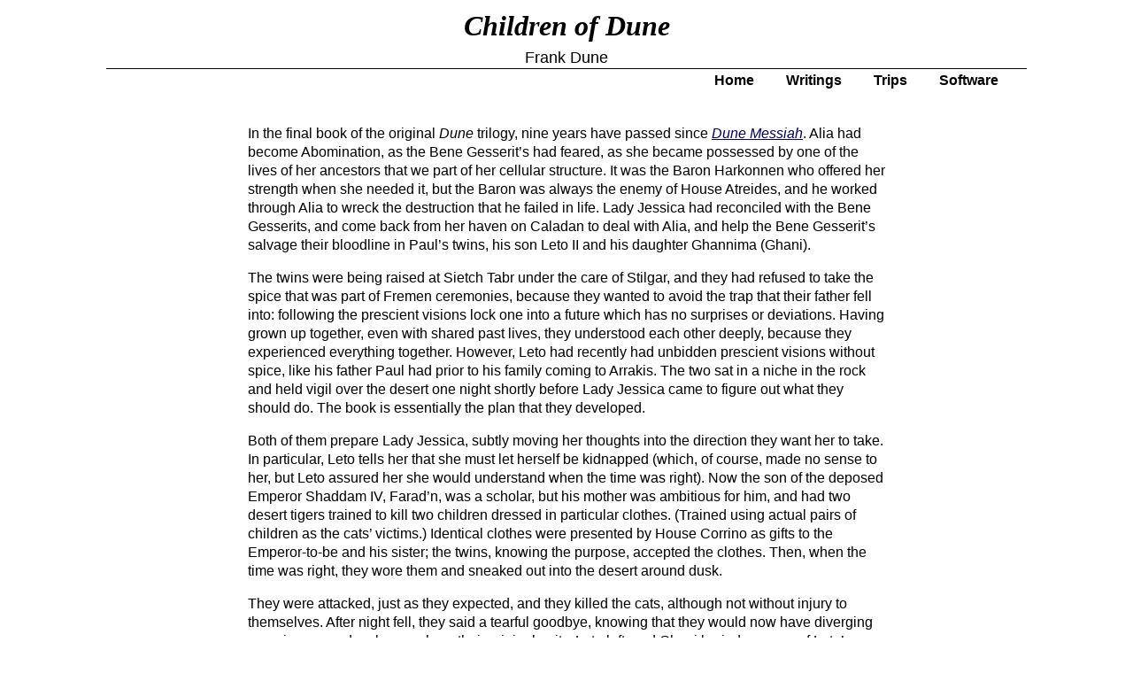

--- FILE ---
content_type: text/html
request_url: http://geoffprewett.com/BookReviews/ChildrenOfDune.html
body_size: 8755
content:
<html>
<head>
  <meta charset="utf-8">
  <title>Children of Dune</title>
  <link rel="stylesheet" type="text/css" href="/site.css" />
  <script type="text/javascript" src="/site.js"></script>
  <link rel="stylesheet" type="text/css" href="review.css" />
</head>
<body>
<div class="banner">
<div class="bannercontent">
<div class="title">Children of Dune</div>
<div class="subtitle">Frank Dune</div>
<div class="menubar">
<span class="menu" style="display: inline-block;">
  <a href="/index.html">Home</a>
</span>
<span class="menu" style="display: inline-block;">
  <a href="/writings/index.html">Writings</a>
  <div style="visibility: hidden; position: relative; z-index: 100; text-align: left; margin: 0px; padding: 0px;">
  <div class="menuframe" style="position: absolute; z-index: -99; right: 0px;">
  <div class="menuitem"><a href="/BookReviews/index.html">Book Reviews</a></div>
  <div class="menuitem"><a href="/stories/index.html">Stories</a></div>
  <div class="menuitem"><a href="/poetry/index.html">Poetry</a></div>
  <div class="menuitem"><a href="/notes/index.html">Interesting Ideas</a></div>
  <div class="menuitem"><a href="/blog/index.html">Blog</a></div>
  </div>
  </div>
</span>
<span class="menu" style="display: inline-block;">
  <a href="/trips/index.html">Trips</a>
  <div style="visibility: hidden; position: relative; z-index: 100; text-align: left; margin: 0px; padding: 0px;">
  <div class="menuframe" style="position: absolute; z-index: -99; right: 0px;">
  <div class="menuitem"><a href="/trips/japan2003/index.html">Japan (2003)</a></div>
  <div class="menuitem"><a href="/trips/hawaii2004">Hawaii (2004)</a></div>
  <div class="menuitem"><a href="/trips/nh2006/index.html">New Hampshire (2006)</a></div>
  <div class="menuitem"><a href="/trips/bolivia2008/index.html">Bolivia (2008)</a></div>
  <div class="menuitem"><a href="/trips/japan2009/index.html">Japan (2009)</a></div>
  <div class="menuitem"><a href="/trips/hk2009/index.html">Hong Kong (2009)</a></div>
  <div class="menuitem"><a href="/trips/BigBend2010/index.html">Big Bend (2010)</a></div>
  <div class="menuitem"><a href="/trips/FourCorners2011/index.html">Four Corners (2011)</a></div>
  <div class="menuitem"><a href="/trips/bodie2015/index.html">Bodie, CA (2015)</a></div>
  <div class="menuitem"><a href="/trips/italy2015/index.html">Italy (2015)</a></div>
  </div>
  </div>
</span>
<span class="menu" style="display: inline-block;">
  <a href="/software/index.html">Software</a>
  <div style="visibility: hidden; position: relative; z-index: 100; text-align: left; margin: 0px; padding: 0px;">
  <div class="menuframe" style="position: absolute; z-index: -99; right: 0px;">
  <div class="menuitem"><a href="/software/index.html">Projects</a></div>
  <div class="menuitem"><a href="/blog/software/index.html">Blog</a></div>
  </div>
  </div>
</span>
</div>
</div>
</div>
<div class="bodytext">
<div class="content">

    <p>In the final book of the original <em>Dune</em> trilogy, nine years have
      passed since <a href="DuneMessiah.html"><em>Dune Messiah</em></a>. Alia
      had become Abomination, as the Bene Gesserit&rsquo;s had feared, as she became
      possessed by one of the lives of her ancestors that we part of her
      cellular structure. It was the Baron Harkonnen who offered her strength
      when she needed it, but the Baron was always the enemy of House Atreides,
      and he worked through Alia to wreck the destruction that he failed in
      life. Lady Jessica had reconciled with the Bene Gesserits, and come back
      from her haven on Caladan to deal with Alia, and help the Bene Gesserit&rsquo;s
      salvage their bloodline in Paul&rsquo;s twins, his son Leto II and his daughter
      Ghannima (Ghani).</p>
    <p>The twins were being raised at Sietch Tabr under the care of Stilgar, and
      they had refused to take the spice that was part of Fremen ceremonies,
      because they wanted to avoid the trap that their father fell into:
      following the prescient visions lock one into a future which has no
      surprises or deviations. Having grown up together, even with shared past
      lives, they understood each other deeply, because they experienced
      everything together. However, Leto had recently had unbidden prescient
      visions without spice, like his father Paul had prior to his family coming
      to Arrakis. The two sat in a niche in the rock and held vigil over the
      desert one night shortly before Lady Jessica came to figure out what they
      should do. The book is essentially the plan that they developed.</p>
    <p>Both of them prepare Lady Jessica, subtly moving her thoughts into the
      direction they want her to take. In particular, Leto tells her that she
      must let herself be kidnapped (which, of course, made no sense to her, but
      Leto assured her she would understand when the time was right). Now the
      son of the deposed Emperor Shaddam IV, Farad&rsquo;n, was a scholar, but his
      mother was ambitious for him, and had two desert tigers trained to kill
      two children dressed in particular clothes. (Trained using actual pairs of
      children as the cats&rsquo; victims.) Identical clothes were presented by House
      Corrino as gifts to the Emperor-to-be and his sister; the twins, knowing
      the purpose, accepted the clothes. Then, when the time was right, they
      wore them and sneaked out into the desert around dusk.</p>
    <p>They were attacked, just as they expected, and they killed the cats,
      although not without injury to themselves. After night fell, they said a
      tearful goodbye, knowing that they would now have diverging experiences
      and no longer share their original unity. Leto left, and Ghani buried
      memory of Leto&rsquo;s escape under such a heavy compulsion that she truly
      believed him dead by the tigers, and even a Truthsayer would agree that
      she was telling the truth. When Farad&rsquo;n's mother told him what she had
      done for future, he was appalled, and decided that if she was going to go
      around doing things in his need, he needed to be made ruler of Salusa
      Secundus. She reluctantly agreed.</p>
    <p>The Preacher continued his periodic messages, and in one gave a cryptic
      message to four people, one of whom was Duncan Idaho, Alia&rsquo;s husband.
      Idaho had seen Alia become less and less herself, and with the Preacher&rsquo;s
      message, he could no longer pretend that Alia was the person he loved.
      Somehow the human light had gone out of her eyes and someone cold looked
      out through them. He accepted Farad&rsquo;n's offer of betrayal to kidnap Lady
      Jessica, who remembered what Leto had said (and had grown to realize that
      Leto was much older than his flesh). Farad&rsquo;n wanted her to teach him the
      Bene Gesserit way, which she did. On her suggestion he deposed his mother.
      However, she also knew that Bene Gesserit training bound you to the Bene
      Gesserits, and she included that in his training, as well.</p>
    <p>Leto went looking for his father, who he knew was the Preacher. (We also
      find this out, too, when Alia goes incognito to listen to him, and he
      tells her quietly to &ldquo;stop interfering, my sister&rdquo;.) He found the mythical
      sietch of Jucundu, where he thought his father was, but instead Lady
      Jessica&rsquo;s servant Gurney Halleck was there, along with one of the
      religious cult leaders doing Alia&rsquo;s bidding. Lady Jessica wanted Halleck
      to test Leto to ensure that he was in control of his ancestral memories,
      so that one of them could not possess him. The test consisted of injecting
      him with spice essence. He did have to battle his ancestral memories, and
      came to a detente with them, as a collective partnership lead by an
      ancient ruler. He also had prescient visions, and through these he learned
      that, while the climate change program started by Liet Kynes was
      successfully making the planet wetter, it was also killing the sandworms,
      which needed an extremely arid climate. Of course, without sandworms,
      there was no spice, and without spice there was no control over the
      Imperium (and no Imperium, for that matter, as superluminary travel would
      be impossible without the prescience to choose a safe path). In fact,
      Alia&rsquo;s Baron was accelerating the climate change, without her fully
      realizing it.</p>
    <p>Leto was able to escape, even though Alia&rsquo;s man had slyly cut the
      circulation pumps on his stillsuit that recycled his water in the desert.
      He barely found out about it in time. There was a huge sand storm, which
      he managed to survive by riding a sandworm until it was exhausted, then
      keeping it on the surface and hiding in its lee. Then he continued to the
      smuggler&rsquo;s sietch, where he did find his father. He also found an older
      girl from one of his visions, and so he had to figure out a way to step
      off the path of the vision, to keep to the Golden Path of the plan he and
      Ghani had decided on. The smugglers were planning to enslave him, but he
      realized that he could escape by making a skin of sand trout. The sand
      trout were symbiotic with the sand worms, and they encysted any water they
      came across, since water killed with worms. The sietches protected their
      green plants with a moat of water filled with carniverous fishes. The
      sandworms could not cross the water (since they would die), and the sand
      trout could not survive in the water to encyst it because the fish would
      eat them. But the sand trout could be smooth over one&rsquo;s finger, as Fremen
      children did. Leto just used multiple sand trout to make a thin over-skin.</p>
    <p>His new skin quickly bonded with him and gave him immense muscular
      strength, which took a little time to get used to. He easily escaped the
      sietch. He was also immune to being eaten by sandworms, as they sensed
      that he was one of them because of his sandtrout skin and would not come
      too close to him. The sandtrout skin also acted as a stillsuit, as he
      could suck a sweet nectar out of his sandtrout skin to rehydrate. He used
      his new strength to travel quickly to sietches all around and punch
      unrepairably large holes in their water moats.</p>
    <p>Sadly, his father, Paul, was opposed to his plan. Leto&rsquo;s Golden Path was
      the horrific path that Paul had been trying to avoid all his life. To
      Paul, the path involved huge destruction of life in the service of a god,
      but to Leto the destruction was a lesson that humanity would never forget,
      not to take the seductive easy path of security that a powerful ruler
      offered humanity, because that security forces you into someone else&rsquo;s
      vision and prevents you from becoming who you really are. In the latter,
      they were agreed, but Paul could not stomach the means of the lesson. But
      neither could he argue with someone with the strength of a sandworm.</p>
    <p>Leto returned to the capital and spoke the phrase that broke Ghani&rsquo;s
      compulsion. Ghani had proposed to marry Farad&rsquo;n, so that she could kill
      him and avenge herself on the murder of her brother, and so she was freed
      from that, too. Leto tried to save Alia, but despite having had a very
      human moment where she had cried bitterly at realizing that Duncan could
      no longer lover her, she refused to leave the security of the Baron, and
      jumped out her high window above the Hajj square instead. The twins had
      succeeded in their plan (although it had been modified slightly). Ghani
      had been able to integrate her ancestral memories, and Lady Jessica
      realized that Abomination was not inevitable of the pre-born, as the Bene
      Gesserits assumed, and realized that she should tried to help them, since
      her interventions with Leto had led to an incomplete (but serviceable)
      integration.</p>
    <p>Leto, with his symbiosis with his sandtrout skin, knew he would live for
      four thousand years before the symbiosis killed him. He told Farad&rsquo;n that
      he would cause much bloodshed, and that the terraforming would continue
      and the sandworms (and spice) die out. This would leave only the dwindling
      spice reserves of the Spacing Guild and the Great Houses (including his
      stockpiles). After many years, when they were almost gone, he would dive
      into the dunes and, as a sandtrout would encyst the water again, so that
      the sandtrout could become a sandworm and create a flourishing sandworm
      (and spice) environment. He offered Farad&rsquo;n to be his court secretary,
      since his skill was as a historian. He also offered that he could love
      Ghani (who was quite willing, albeit physically a little young yet), but
      he and Ghani would continue the Bene Gesserit breeding on their own terms.
      Farad&rsquo;n was not very happy with the deal, having sort of wanted to be
      Emperor himself, and not exactly happy at sharing Ghani. He told Leto this
      and said he would be restless and try to strike back. Leto replied that
      this was precisely the point: Leto wanted Farad&rsquo;n to be uncomfortable, so
      that he would always speak his mind and so provide Leto with an external
      check. But Leto said that he and Ghani stood back to back, so when he
      whispered sweet love to her, his back would be exposed to him.</p>
    <p><em>Children of Dune</em> was good in the first half, while everyone was
      setting up their plans, and the twins could utter mysterious
      pronouncements that revealed to the adults that they knew the adults
      better than the adults did, while the adults did not really fully
      understand what the twins were talking about. Then the middle upends the
      success story of Arrakis, that Arrakis can either be wet and pleasant or
      parched with sandworms and spice, but not both. Also, Jucuntu was
      basically a torture session (literally; from the plot perspective it
      appears to be a success for Leto in keeping his ancestral memories in
      check, that is, until we learn that Ghani managed to healthily integrate
      them), and the smugglers was an even less attractive place. Then we
      suddenly learn that you can wear sandtrout (and why did no one else get
      that bright idea and challenge him?), and that his Golden Path is actually
      the destructive path that Paul saw.</p>
    <p>The major problem is that there was absolutely no hint or preparation for
      turning the terraforming project from a realization of Fremen dreams into
      the destruction of Fremen society (which turned out to require harshness)
      and the sandworms (and spice) altogether. Contrast with Alia: in the first
      two books Alia is fine, but people react to her assuming that she is
      Abomination, so we are prepared that something bad could happen (and
      apparently had, in the past). And Alia was always rather edgy, so when she
      goes off the rails, it fits with the world as we know it. Whereas the
      Fremen dream turning into destruction seems arbitrary. Sure, it does
      capture the unexpectedness of systemic changes and illustrate why we need
      to fully understand the system before changing it, but the Liet Kynes <em>was</em>
      an expert, and we are told that he was the one to realize that the
      sandworms relied on the sandtrout and vice-versa; he was the one who
      recognized the system in the first place. Sure, it might turn out that the
      desired revision of the system is not actually consistent with the goals,
      and even possibly unpredictably so, but none of this was even hinted at. <em>Jurassic
        Park</em> (the book, not the movie) illustrated that small variations in
      a system might produce large unexpected effects, but this was consistently
      communicated. One need not be so direct about it, but without some
      characters warning about unpredictability, it just seems like Herbert took
      the Fremen dream away from them because he needed a new revelation for
      Leto&rsquo;s prescient visions, even if Herbert actually planned it from the
      beginning.</p>
    <p>By the end, the Dune universe seems very harsh. The old, desert Fremen
      are pretty explicitly held up as the ideal society, which was created
      through millenia of oppression, including being driven onto a desert world
      to eke out an existence, where the struggle to survive produced human
      vitality. Contrast with the soft, younger Fremen, who were turning into
      the world around them, which just enjoyed their comfortable float down the
      river of life, following the path laid out for them instead of finding
      their own identity. So the passiveness is a problem, and the harshness of
      House Corrino and House Harkonnen, and the conniving of the Bene Gesserits
      is frowned upon, but both Paul and, in the future, Leto, inflicted more
      death on humanity than anyone before them, but that is the Golden Path? At
      least Paul was sorry that he could not find a better way, having been sort
      of carried along by humanity&rsquo;s worship of safety and order. Where are the
      Atreides&rsquo; values? Leto basically says that he does a good thing, being an
      example that is so bad that everyone will avoid it in the future.</p>
    <p>I kind of get the logic, but it is pretty strained. Surely there is at
      least a middle path, where there might be no other choice, but the
      characters are appalled by the destruction and fight it, even if
      pyrrhicaly. Or maybe there is some hope besides a memory so bad that it is
      seared into human collective consciousness like the Butlerian Jihad which
      was so destructive that thinking machines were forbidden as a universal
      religious commandment. There is Christian hope, of supreme sacrifice,
      which leads to Christ&rsquo;s followers being given a new heart, becoming a new
      creation, one that can willingly and perfectly (albeit imperfectly now)
      live out the life of sacrifical love that Christ modeled. The implication
      is that when we all love on another, and the greatest among you is the
      servant of all, that is the glorious hope of humanity. But even if that is
      philosophically objectionable, could there be some way where the dreams of
      humanity are fulfilled, at least partially? Instead, even the main
      characters give sacrificially, but for Paul it does not work (he did not
      die when he walked out in to the desert) and for Leto, he is in constant
      pain for four thousand years, and will inflict pain on humanity, and then
      best we get is that we do not forget the lesson. Even Buddhism does better
      than that&mdash;sure, life is unrelenting pain, but at least it is possible to
      escape the cycle into nothingness.</p>
    <p>I like the planning parts, and I even like the intrigue. But the
      philosophy is dismal, and there is just so much arbitrary upending.
      Terraforming is good; now it is bad. Fremen finally begin seeing their
      dream of a pleasant world beginning to be fulfilled, even though it is
      generations distant; now their dream is unattainable. Paul finally
      succeeded in stepping off the path of his visions; actually, nope, he is
      still enslaved to them. Paul at least avoided terrific suffering for
      humanity; nope, that is the only way humanity will learn. And to top it
      all off, Leto is now effectively a god, since he is unbelievably strong
      and lives for thousands of years, but he is a harsh god, one who makes his
      closest advisor choose between intimacy with his love or safety from being
      stabbed in the back, an oyster with a sharp grain of rock that cannot ever
      be made into a pearl.</p>
    <p>As Herbert&rsquo;s son noted, the story of the Atreides family is a tragedy.
      Yes, but it is more than that: it is a tragedy where not only all the main
      characters die, but everyone else suffers, too, and just barely makes it.
      In fact, the tragedy is arguably humanity itself, which loves safety so
      much that it stifles itself, and the only cure is millenia of suffering.
      But as a reader, the tragedy is that the world is compelling and the
      characters lovable ... until they become monsters.</p>

<br><div class="heading">Review: 7</div><br>
<div class="footer">
<hr width="80%">
Copyright &copy; 2022 by Geoffrey Prewett
</div>
</div>
</div>
</body>
</html>


--- FILE ---
content_type: text/css
request_url: http://geoffprewett.com/site.css
body_size: 3483
content:
body {
	margin: 0px;
	padding: 0px;
    background-color: white;
    font-family: Helvetica, Arial, sans-serif;
	text-rendering: optimizeLegibility;
}

hr {
    height: 1px;
	border: none;
	color: black;
	background-color: black;
}

h2 {
	font-variant: small-caps;
	font-weight: bold;
	color:  #444444;
    margin-top: 1em;
	margin-bottom: 1em;
    font-size: 125%;
}

h3 {
	font-variant: small-caps;
	font-weight: bold;
	color:  #444444;
    margin-top: 1em;
	margin-bottom: 1em;
    font-size: 125%;
}

.banner {
	margin-bottom: 1em;
	text-align: center;
}

.bannercontent {
	padding: .5em;
	max-width: 65em;
	/* Need to center */
	margin-left: auto;
	margin-right: auto;
}

.bodytext {
/*	border: 1px solid red;*/
	line-height: 133%; /* From practicaltypography.com */
	text-align: center;  /* child elements need text-align: left; */
/*	overflow: hidden; */
	padding-left: 2em;
	padding-right: 2em;
}

.navbar {
	display: inline-block; /* so parent's text-align: center; centers us */
	text-align: left; /* undo text-align: center; from parent */
	vertical-align: top;
    max-width: 10em;
}

.content {
/*	border: 1px solid gray;*/
	display: inline-block; /* so parent's text-align: center; centers us */
	text-align: left; /* undo text-align: center; from parent */

	max-width: 45em; /* From practicaltypography.com */
/*	line-height: 133%; */
	/* Need to center body if we use a width */
/*	margin-left: auto;
	margin-right: auto; */
	/* Pad so that widths less than max-width have a margin */
/*	padding-left: 2em;
	padding-right: 2em; */
}

.content table {  /* <table> seems to ignore this >:( */
	line-height: 133%;
}

.footer {
	margin-top: 2em;
	text-align: center;
}

.heading {
	font-size: 150%;
	font-weight: bold;
}

/* ----- show/hide toggles ------ */
.showHideBlock a {
	color: unset;
	text-decoration: none;
}
.showHideBlock a:hover {
	text-decoration: underline;
}

/* --------- banner ------------- */
.title {
	font-weight: bold;
	font-size: 200%;
	line-height: 133%;  /* bug?  line-height doesn't scale with font-size */
}

.subtitle {
	font-size: 150%;
	line-height: 133%;  /* bug?  line-height doesn't scale with font-size */
}

.supertitle {
	font-weight: bold;
	font-size: 100%;
	line-height: 100%;
	text-align: left;
}

/* ---------- menu -------------- */
.menubar {
	border-top: 1px solid black;
	padding-top: .25em;
	text-align: right;
}

.menu {
	position: 
	padding-left: 2em;
	padding-right: 2em;
	font-weight: bold;
}

.menu a {
	display: inline-block;
	color: unset;
	text-decoration: none;
	width: 100%;
}

.menu a:hover {
	text-decoration: underline;
}

.menuframe {
	padding-top: .25em;
	padding-bottom: .25em;
	border: 1px solid rgb(128, 128, 128);
	background-color: rgba(255, 255, 255, .9);
	box-shadow: 0 .4em .4em .2em rgba(0, 0, 0, .25);
	font-weight: normal;
	white-space: nowrap;
}

.menu:hover .menuframe {
	visibility: visible;
}

.menuitem {
	margin: 0px;
	padding-top: 0px;
	padding-bottom: 0px;
	padding-left: .5em;
	padding-right: .5em;
	text-decoration: none;
	line-height: 133%;
}

.menuitem:hover {
	background-color: rgba(245, 245, 245, .9);
}

/* ---------- code -------------- */
pre { margin: 0; }  /* default stylesheet has margin: 1em */
.codeContainer { margin-left: 2em; margin-right: 2em;
                 line-height: 110%; }
.codeComment { color: #008800; }
.codeKeyword { color: #0033aa; }
.codeType { color: #116666; }
.codeConstant { color: #8800aa; }
.codeFunctionCall { font-weight: bold; color: #555555; }



--- FILE ---
content_type: text/css
request_url: http://geoffprewett.com/BookReviews/review.css
body_size: 1545
content:
body {
    background-color: white;
    font-family: sans-serif;
	text-rendering: optimizeLegibility;
}

/* Tables ignore body's line-height >( */
table {
	line-height: 133%;
}

/* --------- review ------------- */
hr {
    height: 1px;
	border: none;
	color: black;
	background-color: black;
}

li {
	margin-bottom: .33em;
}

.heading {
	font-variant: small-caps;
	font-weight: bold;
	color:  #555555;
    margin-top: 1em;
	margin-bottom: 1em;
    font-size: 125%;
}

.p {
	margin-bottom: 1em;
}

/* Literary notes tend to use h2/h3;  make the same as .heading */
h2 {
	font-variant: small-caps;
	font-weight: bold;
	color:  #555555;
    margin-top: 1em;
	margin-bottom: 1em;
    font-size: 125%;
}

h3 {
	font-variant: small-caps;
	font-weight: bold;
	color:  #555555;
    margin-top: 1em;
	margin-bottom: 1em;
    font-size: 125%;
}

h4 {
	font-variant: small-caps;
	font-weight: bold;
	color:  #555555;
}

a {
    color: #000055;
}

a.toggle {
    color: unset;
    text-decoration: none;
}

a.toggle:hover {
    text-decoration: underline;
}

.title {
	font-family:  serif;
	font-size: 200%;
	font-weight: bold;
	font-style: italic;
	text-align: center;
/*	padding-bottom: .25em;
	line-height: 100%; */
}

.title2 {  /* subtitle */
	font-family:  serif;
	font-size: 125%;
	font-style: italic;
	text-align: center;
/*	padding-bottom: .10em;
	line-height: 100%; */
	margin-top: -.33em;
}

.subtitle {  /* author */
	font-size: 110%;
    text-align: center;
	line-height: 1.33em;
	padding-top: .25em;
}

.review-text {
    margin-left: 2em;
}


--- FILE ---
content_type: application/x-javascript
request_url: http://geoffprewett.com/site.js
body_size: 319
content:
function toggleShowHide(contentId, twistyId)
{
	var contentE = document.getElementById(contentId);
	var twistyE = document.getElementById(twistyId);
	var toShow = (contentE.style.display == 'none');
	contentE.style.display = (toShow ? '' : 'none');
	twistyE.innerHTML = (toShow ? '&#9660;&nbsp;' : '&#9654;&nbsp;');
}

